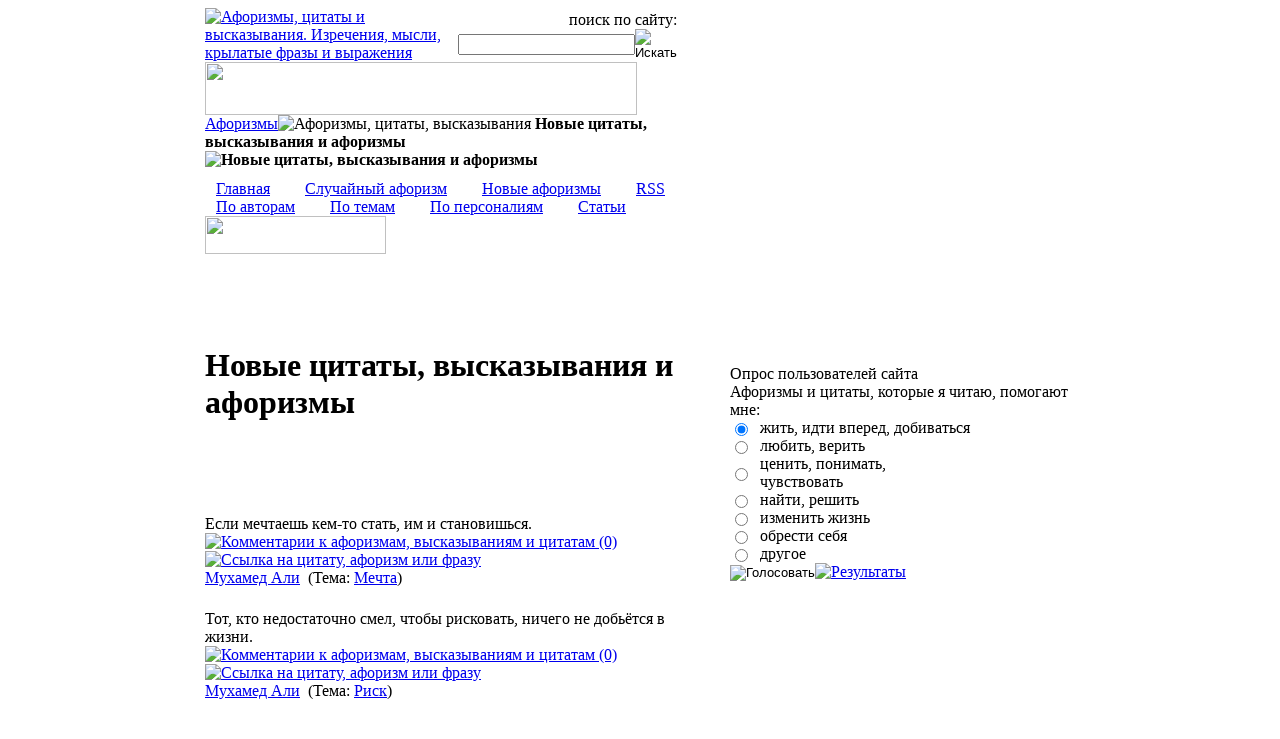

--- FILE ---
content_type: text/html; charset=windows-1251
request_url: http://www.aphorisme.ru/all-aphorisms/?q=2&p=11
body_size: 6003
content:
<!DOCTYPE HTML PUBLIC "-//W3C//DTD HTML 4.01 Transitional//EN"
"http://www.w3.org/TR/html4/loose.dtd">
<html>
<head>
<meta http-equiv="Content-Type" content="text/html; charset=windows-1251">
<title>Последние афоризмы, цитаты, высказывания и фразы известных людей, новые цитаты и новейшие крылатые выражения великих - страница 12 :: Aphorisme.ru</title>
<meta name="description" content="Новые добавленные на сайт Aphorisme.ru цитаты, афоризмы и высказывания. Новейшие последние размещенные фразы, афоризмы и цитаты - страница 12">
<meta name="keywords" content="новые цитаты новейшие афоризмы высказывания фразы последние - страница 12">
<link rel="icon" href="/favicon.ico" type="image/x-icon">
<link rel="shortcut icon" href="/favicon.ico" type="image/x-icon">
<link rel="apple-touch-icon-precomposed" sizes="144x144" href="/apple-touch-icon-144x144-precomposed.png" />
<link rel="apple-touch-icon-precomposed" sizes="114x114" href="/apple-touch-icon-114x114-precomposed.png" />
<link rel="apple-touch-icon-precomposed" sizes="72x72" href="/apple-touch-icon-72x72-precomposed.png" />
<link rel="apple-touch-icon-precomposed" href="/apple-touch-icon-57x57-precomposed.png" />
<script language="JavaScript" src="/templates/js/add2copy/jquerymain.js" type="text/javascript"></script>
<script language="JavaScript" src="/templates/js/add2copy/add2copy.js" type="text/javascript"></script>
<link rel="stylesheet" type="text/css" href="/templates/js/add2copy/add2copy.css">
<script language="JavaScript" src="/templates/js/popupdiv/popupdiv.js" type="text/javascript"></script>
<link rel="stylesheet" type="text/css" href="/templates/js/popupdiv/popupdiv.css"><link rel="stylesheet" type="text/css" href="/templates/css/css.css">
<script language="JavaScript" src="/templates/js/for_all.js" type="text/javascript"></script>
<script type="text/javascript">if(top!=self)top.location.href=self.location.href;</script>
</head>
<body>
<table width="100%" height="171px"  border="0" cellspacing="0" cellpadding="0">
  <tr>
    <td class="l_r"><img src="/templates/img/x.gif" width="1" height="1"></td>
    <td width="17px" valign="top" class="b_l"><img src="/templates/img/x.gif" width="17" height="1"></td>
    <td width="472px" valign="top" class="logo">
	
	<table width="472px" border="0" cellspacing="0" cellpadding="0">
  	  <tr>
    	<td width="240px">
    	<a href="http://www.aphorisme.ru"><img src="/templates/img/logo.gif" width="240" height="67" alt="Афоризмы, цитаты и высказывания. Изречения, мысли, крылатые фразы и выражения"></a>    	</td>
    	<td width="232px" align="right"><img src="/templates/img/x.gif" width="232px" height="1"><div class="sch_box">
	<div class="sch_ttl">поиск по сайту:</div>
	<div><form action="http://www.aphorisme.ru/search/?q=667" method="post" class="sch_form"><table width="206px" border="0" cellspacing="0" cellpadding="0">
 <tr>
  <td><input type="text" maxlength="100" size="20" name="sch" class="sch_phras" value=""></td>
  <td width="24px"><input type="image" alt="Искать" src="/templates/img/sch_btn.gif" /></td>
 </tr>
</table></form></div></td>
      </tr>
      <tr>
    	<td colspan="2" class="logo_text"><img src="/templates/img/txt_cap.gif" width="432" height="53"></td>
    	</tr>
	</table>
<div align="left"><div class="main_trak">
<a href="http://www.aphorisme.ru/">Афоризмы</a><img src="/templates/img/mt_l.gif" width="21" height="8" alt="Афоризмы, цитаты, высказывания">
<strong>Новые цитаты, высказывания и афоризмы<img src="/templates/img/mt_f.gif" width="12" height="8" alt="Новые цитаты, высказывания и афоризмы"></strong></div></div>
	</td>
	<td width="51px" valign="top" class="sun_con"><img src="/templates/img/x.gif" width="51" height="1"></td>
    <td width="347px" valign="top" class="oldman_s_top"><img src="/templates/img/x.gif" width="347" height="1"><div class="fav"><a href="javascript:void(0)" onclick="return bookmark2(this)"><img src="/templates/img/fav.gif" width="69" height="9"></a></div><div class="icons"><a href="http://www.aphorisme.ru"><img src="/templates/img/ind.gif" width="11" height="10"></a>&nbsp;&nbsp;&nbsp;&nbsp;&nbsp;<a href="http://www.aphorisme.ru/map/?q=282"><img src="/templates/img/map.gif" width="11" height="11"></a>&nbsp;&nbsp;&nbsp;&nbsp;&nbsp;<a href="mailto:info@aphorisme.ru"><img src="/templates/img/mail.gif" width="11" height="9"></a></div></td>	
    <td width="17px" valign="top" class="b_l"><img src="/templates/img/x.gif" width="17" height="1"></td>
    <td class="l_r"><img src="/templates/img/x.gif" width="1" height="1"></td>
  </tr>
</table><table width="100%" height="128px"  border="0" cellspacing="0" cellpadding="0">
  <tr>
    <td><img src="/templates/img/x.gif" width="1" height="1"></td>
    <td width="17px" valign="top" class="b_c"><img src="/templates/img/x.gif" width="17" height="1"></td>
    <td width="523px" valign="top"><img src="/templates/img/x.gif" width="523px" height="1"><div class="menu_index"><a href="http://www.aphorisme.ru/"><img src="/templates/img/p_m.gif" width="11" height="6">Главная</a>&nbsp;&nbsp;&nbsp;&nbsp;&nbsp;
<a href="http://www.aphorisme.ru/random/?q=2329"><img src="/templates/img/p_m.gif" width="11" height="6">Случайный афоризм</a>&nbsp;&nbsp;&nbsp;&nbsp;&nbsp;
<a href="http://www.aphorisme.ru/all-aphorisms/?q=2"><img src="/templates/img/p_m.gif" width="11" height="6">Новые афоризмы</a>&nbsp;&nbsp;&nbsp;&nbsp;&nbsp;
<a href="http://www.aphorisme.ru/rss-all/?q=752"><img src="/templates/img/p_m.gif" width="11" height="6">RSS</a>
<br>
<a href="http://www.aphorisme.ru/author-letter/?q=458&let=C0"><img src="/templates/img/p_m.gif" width="11" height="6">По авторам</a>&nbsp;&nbsp;&nbsp;&nbsp;&nbsp;
<a href="http://www.aphorisme.ru/themes-letter/?q=309&let=C0"><img src="/templates/img/p_m.gif" width="11" height="6">По темам</a>&nbsp;&nbsp;&nbsp;&nbsp;&nbsp;
<a href="http://www.aphorisme.ru/personalii/?q=3774"><img src="/templates/img/p_m.gif" width="11" height="6">По персоналиям</a>&nbsp;&nbsp;&nbsp;&nbsp;&nbsp;
<a href="http://www.aphorisme.ru/articles/?q=2184"><img src="/templates/img/p_m.gif" width="11" height="6">Статьи</a></div>
<div class="f1"><img src="/templates/img/btm_menu.gif" width="181" height="38"></div>
	</td>
    <td width="347px" valign="top" class="oldman_s_bot"><img src="/templates/img/x.gif" width="347" height="1"></td>	
    <td width="17px" valign="top" class="b_c"><img src="/templates/img/x.gif" width="17" height="1"></td>
    <td><img src="/templates/img/x.gif" width="1" height="1"></td>
  </tr>
</table>

<table width="100%"  border="0" cellspacing="0" cellpadding="0">
  <tr>
    <td><img src="/templates/img/x.gif" width="1" height="1"></td>
    <td width="17px" valign="top" class="b_c"><img src="/templates/img/x.gif" width="17" height="1"></td>
    <td width="870px" valign="top">

<img src="/templates/img/x.gif" width="870px" height="1"><table width="100%" border="0" cellspacing="0" cellpadding="0" class="cont_t_s">
  <tr>
    <td valign="top" class="cont_s"><br>
	<h1>Новые цитаты, высказывания и афоризмы</h1>
<br><br>
<div id="content">
<div id="yandex_rtb_R-A-134302-3" style="margin: 0 -80px 0 0; padding: 0 0 0 0;"></div>
<script type="text/javascript">
    (function(w, d, n, s, t) {
        w[n] = w[n] || [];
        w[n].push(function() {
            Ya.Context.AdvManager.render({
                blockId: "R-A-134302-3",
                renderTo: "yandex_rtb_R-A-134302-3",
                async: true
            });
        });
        t = d.getElementsByTagName("script")[0];
        s = d.createElement("script");
        s.type = "text/javascript";
        s.src = "//an.yandex.ru/system/context.js";
        s.async = true;
        t.parentNode.insertBefore(s, t);
    })(this, this.document, "yandexContextAsyncCallbacks");
</script><br><br>
<div class="all_aph">Если мечтаешь кем-то стать, им и становишься.</div><div class="comment">
<a href="http://www.aphorisme.ru/comments/64109/?q=967&a=64109" title="комментировать"><img src="/templates/img/comment.png" alt="Комментарии к афоризмам, высказываниям и цитатам" width="16" height="16"> (0)</a><img src="/templates/img/lineicon.gif" alt="" width="18" height="16"><a href="javascript:void(0)" onclick="return show(event, 'note1')" title="Получить ссылку на афоризм, цитату или высказывание"><img src="/templates/img/link_aph.png" alt="Ссылка на цитату, афоризм или фразу" width="16" height="16"></a>	</div><div id="note1" style="display: none"><b>Ссылки на афоризм:</b>

	<div class="ss_artcl">
	 <div class="ss_artcl_tit">Прямая ссылка на афоризм</div>
	 <input class="ss_artcl_s" type="text" onclick="this.select()" readonly value="http://www.aphorisme.ru/comments/64109/?q=967&a=64109" />
	 <div class="ss_artcl_tit">HTML код ссылки на афоризм</div>
	 <input class="ss_artcl_s" type="text" onclick="this.select()" readonly value="&lt;a href=&quot;http://www.aphorisme.ru/comments/64109/?q=967&a=64109&quot;&gt;Если мечтаешь кем-то стать, им и становишься.&lt;/a&gt;" />
	 <div class="ss_artcl_tit">BB код ссылки на афоризм</div>
	 <input class="ss_artcl_s" type="text" onclick="this.select()" readonly value="[a]http://www.aphorisme.ru/comments/64109/?q=967&a=64109[/a]" />
	</div>

</div><div class="all_author"><a href="http://www.aphorisme.ru/by-authors/muhamed/?q=1848">Мухамед Али</a> &nbsp;(Тема: <a href="http://www.aphorisme.ru/by-themes/mechta/?q=628">Мечта</a>)</div><div align="right" style="padding-top: 10px;" id="opticslow" class="yashare-auto-init" data-yashareTitle="Если мечтаешь кем-то стать, им и становишься." data-yashareLink="http://www.aphorisme.ru/comments/64109/?q=967&a=64109" data-yashareL10n="ru" data-yashareType="link" data-yashareQuickServices="odnoklassniki,vkontakte,moimir,facebook,twitter,yaru,moikrug,lj,gplus" ></div><div class="f2"><img src="/templates/img/and.gif" width="58" height="13"></div>
		<div class="all_aph">Тот, кто недостаточно смел, чтобы рисковать, ничего не добьётся в жизни.</div><div class="comment">
<a href="http://www.aphorisme.ru/comments/64108/?q=967&a=64108" title="комментировать"><img src="/templates/img/comment.png" alt="Комментарии к афоризмам, высказываниям и цитатам" width="16" height="16"> (0)</a><img src="/templates/img/lineicon.gif" alt="" width="18" height="16"><a href="javascript:void(0)" onclick="return show(event, 'note2')" title="Получить ссылку на афоризм, цитату или высказывание"><img src="/templates/img/link_aph.png" alt="Ссылка на цитату, афоризм или фразу" width="16" height="16"></a>	</div><div id="note2" style="display: none"><b>Ссылки на афоризм:</b>

	<div class="ss_artcl">
	 <div class="ss_artcl_tit">Прямая ссылка на афоризм</div>
	 <input class="ss_artcl_s" type="text" onclick="this.select()" readonly value="http://www.aphorisme.ru/comments/64108/?q=967&a=64108" />
	 <div class="ss_artcl_tit">HTML код ссылки на афоризм</div>
	 <input class="ss_artcl_s" type="text" onclick="this.select()" readonly value="&lt;a href=&quot;http://www.aphorisme.ru/comments/64108/?q=967&a=64108&quot;&gt;Тот, кто недостаточно смел, чтобы рисковать, ничего не добьётся в жизни.&lt;/a&gt;" />
	 <div class="ss_artcl_tit">BB код ссылки на афоризм</div>
	 <input class="ss_artcl_s" type="text" onclick="this.select()" readonly value="[a]http://www.aphorisme.ru/comments/64108/?q=967&a=64108[/a]" />
	</div>

</div><div class="all_author"><a href="http://www.aphorisme.ru/by-authors/muhamed/?q=1848">Мухамед Али</a> &nbsp;(Тема: <a href="http://www.aphorisme.ru/by-themes/risk/?q=646">Риск</a>)</div><div align="right" style="padding-top: 10px;" id="opticslow" class="yashare-auto-init" data-yashareTitle="Тот, кто недостаточно смел, чтобы рисковать, ничего не добьётся в жизни." data-yashareLink="http://www.aphorisme.ru/comments/64108/?q=967&a=64108" data-yashareL10n="ru" data-yashareType="link" data-yashareQuickServices="odnoklassniki,vkontakte,moimir,facebook,twitter,yaru,moikrug,lj,gplus" ></div><div class="f2"><img src="/templates/img/and.gif" width="58" height="13"></div>
		<div class="all_aph">Невозможно — это всего лишь громкое слово, за которым прячутся маленькие люди. Им проще жить в привычном мире, чем найти в себе силы что-то изменить. Невозможное — это не факт. Это только мнение. Невозможное — это не приговор. Это вызов. Невозможное — это шанс проявить себя. Невозможное — это не навсегда. Невозможное возможно.</div><div class="comment">
<a href="http://www.aphorisme.ru/comments/64107/?q=967&a=64107" title="комментировать"><img src="/templates/img/comment.png" alt="Комментарии к афоризмам, высказываниям и цитатам" width="16" height="16"> (0)</a><img src="/templates/img/lineicon.gif" alt="" width="18" height="16"><a href="javascript:void(0)" onclick="return show(event, 'note3')" title="Получить ссылку на афоризм, цитату или высказывание"><img src="/templates/img/link_aph.png" alt="Ссылка на цитату, афоризм или фразу" width="16" height="16"></a>	</div><div id="note3" style="display: none"><b>Ссылки на афоризм:</b>

	<div class="ss_artcl">
	 <div class="ss_artcl_tit">Прямая ссылка на афоризм</div>
	 <input class="ss_artcl_s" type="text" onclick="this.select()" readonly value="http://www.aphorisme.ru/comments/64107/?q=967&a=64107" />
	 <div class="ss_artcl_tit">HTML код ссылки на афоризм</div>
	 <input class="ss_artcl_s" type="text" onclick="this.select()" readonly value="&lt;a href=&quot;http://www.aphorisme.ru/comments/64107/?q=967&a=64107&quot;&gt;Невозможно — это всего лишь громкое слово, за которым прячутся маленькие люди. Им проще жить в привычном мире, чем найти в себе силы что-то изменить. Невозможное — это не факт. Это только мнение. Невозможное — это не приговор. Это вызов. Невозможное — это шанс проявить себя. Невозможное — это не навсегда. Невозможное возможно.&lt;/a&gt;" />
	 <div class="ss_artcl_tit">BB код ссылки на афоризм</div>
	 <input class="ss_artcl_s" type="text" onclick="this.select()" readonly value="[a]http://www.aphorisme.ru/comments/64107/?q=967&a=64107[/a]" />
	</div>

</div><div class="all_author"><a href="http://www.aphorisme.ru/by-authors/muhamed/?q=1848">Мухамед Али</a> &nbsp;</div><div align="right" style="padding-top: 10px;" id="opticslow" class="yashare-auto-init" data-yashareTitle="Невозможно — это всего лишь громкое слово, за которым прячутся маленькие люди. Им проще жить в привычном мире, чем найти в себе силы что-то изменить. Невозможное — это не факт. Это только мнение. Невозможное — это не приговор. Это вызов. Невозможное — это шанс проявить себя. Невозможное — это не навсегда. Невозможное возможно." data-yashareLink="http://www.aphorisme.ru/comments/64107/?q=967&a=64107" data-yashareL10n="ru" data-yashareType="link" data-yashareQuickServices="odnoklassniki,vkontakte,moimir,facebook,twitter,yaru,moikrug,lj,gplus" ></div><div class="f2"><img src="/templates/img/and.gif" width="58" height="13"></div>
		<div class="all_aph">Чемпионами становятся не в тренажерных залах. Чемпиона рождает то, что у человека внутри — желания, мечты, цели.</div><div class="comment">
<a href="http://www.aphorisme.ru/comments/64106/?q=967&a=64106" title="комментировать"><img src="/templates/img/comment.png" alt="Комментарии к афоризмам, высказываниям и цитатам" width="16" height="16"> (0)</a><img src="/templates/img/lineicon.gif" alt="" width="18" height="16"><a href="javascript:void(0)" onclick="return show(event, 'note4')" title="Получить ссылку на афоризм, цитату или высказывание"><img src="/templates/img/link_aph.png" alt="Ссылка на цитату, афоризм или фразу" width="16" height="16"></a>	</div><div id="note4" style="display: none"><b>Ссылки на афоризм:</b>

	<div class="ss_artcl">
	 <div class="ss_artcl_tit">Прямая ссылка на афоризм</div>
	 <input class="ss_artcl_s" type="text" onclick="this.select()" readonly value="http://www.aphorisme.ru/comments/64106/?q=967&a=64106" />
	 <div class="ss_artcl_tit">HTML код ссылки на афоризм</div>
	 <input class="ss_artcl_s" type="text" onclick="this.select()" readonly value="&lt;a href=&quot;http://www.aphorisme.ru/comments/64106/?q=967&a=64106&quot;&gt;Чемпионами становятся не в тренажерных залах. Чемпиона рождает то, что у человека внутри — желания, мечты, цели.&lt;/a&gt;" />
	 <div class="ss_artcl_tit">BB код ссылки на афоризм</div>
	 <input class="ss_artcl_s" type="text" onclick="this.select()" readonly value="[a]http://www.aphorisme.ru/comments/64106/?q=967&a=64106[/a]" />
	</div>

</div><div class="all_author"><a href="http://www.aphorisme.ru/by-authors/muhamed/?q=1848">Мухамед Али</a> &nbsp;(Тема: <a href="http://www.aphorisme.ru/by-themes/tsel/?q=69">Цель</a>)</div><div align="right" style="padding-top: 10px;" id="opticslow" class="yashare-auto-init" data-yashareTitle="Чемпионами становятся не в тренажерных залах. Чемпиона рождает то, что у человека внутри — желания, мечты, цели." data-yashareLink="http://www.aphorisme.ru/comments/64106/?q=967&a=64106" data-yashareL10n="ru" data-yashareType="link" data-yashareQuickServices="odnoklassniki,vkontakte,moimir,facebook,twitter,yaru,moikrug,lj,gplus" ></div><div class="f2"><img src="/templates/img/and.gif" width="58" height="13"></div>
		<div class="all_aph">Каждый человек приходит в этот мир с определённой целью, вы здесь значительны. За вами стоит цель.</div><div class="comment">
<a href="http://www.aphorisme.ru/comments/64105/?q=967&a=64105" title="комментировать"><img src="/templates/img/comment.png" alt="Комментарии к афоризмам, высказываниям и цитатам" width="16" height="16"> (0)</a><img src="/templates/img/lineicon.gif" alt="" width="18" height="16"><a href="javascript:void(0)" onclick="return show(event, 'note5')" title="Получить ссылку на афоризм, цитату или высказывание"><img src="/templates/img/link_aph.png" alt="Ссылка на цитату, афоризм или фразу" width="16" height="16"></a>	</div><div id="note5" style="display: none"><b>Ссылки на афоризм:</b>

	<div class="ss_artcl">
	 <div class="ss_artcl_tit">Прямая ссылка на афоризм</div>
	 <input class="ss_artcl_s" type="text" onclick="this.select()" readonly value="http://www.aphorisme.ru/comments/64105/?q=967&a=64105" />
	 <div class="ss_artcl_tit">HTML код ссылки на афоризм</div>
	 <input class="ss_artcl_s" type="text" onclick="this.select()" readonly value="&lt;a href=&quot;http://www.aphorisme.ru/comments/64105/?q=967&a=64105&quot;&gt;Каждый человек приходит в этот мир с определённой целью, вы здесь значительны. За вами стоит цель.&lt;/a&gt;" />
	 <div class="ss_artcl_tit">BB код ссылки на афоризм</div>
	 <input class="ss_artcl_s" type="text" onclick="this.select()" readonly value="[a]http://www.aphorisme.ru/comments/64105/?q=967&a=64105[/a]" />
	</div>

</div><div class="all_author"><a href="http://www.aphorisme.ru/by-authors/radzhnish/?q=3992">Ошо Раджниш Чандра Мохан</a> &nbsp;(Тема: <a href="http://www.aphorisme.ru/by-themes/tsel/?q=69">Цель</a>)</div><div align="right" style="padding-top: 10px;" id="opticslow" class="yashare-auto-init" data-yashareTitle="Каждый человек приходит в этот мир с определённой целью, вы здесь значительны. За вами стоит цель." data-yashareLink="http://www.aphorisme.ru/comments/64105/?q=967&a=64105" data-yashareL10n="ru" data-yashareType="link" data-yashareQuickServices="odnoklassniki,vkontakte,moimir,facebook,twitter,yaru,moikrug,lj,gplus" ></div><div class="f2"><img src="/templates/img/and.gif" width="58" height="13"></div>
		<div class="all_aph">Вы найдёте смысл в жизни, только если создадите его. Это поэзия, которую нужно сочинять. Это песня, которую нужно петь. Это танец, который нужно танцевать.</div><div class="comment">
<a href="http://www.aphorisme.ru/comments/64104/?q=967&a=64104" title="комментировать"><img src="/templates/img/comment.png" alt="Комментарии к афоризмам, высказываниям и цитатам" width="16" height="16"> (0)</a><img src="/templates/img/lineicon.gif" alt="" width="18" height="16"><a href="javascript:void(0)" onclick="return show(event, 'note6')" title="Получить ссылку на афоризм, цитату или высказывание"><img src="/templates/img/link_aph.png" alt="Ссылка на цитату, афоризм или фразу" width="16" height="16"></a>	</div><div id="note6" style="display: none"><b>Ссылки на афоризм:</b>

	<div class="ss_artcl">
	 <div class="ss_artcl_tit">Прямая ссылка на афоризм</div>
	 <input class="ss_artcl_s" type="text" onclick="this.select()" readonly value="http://www.aphorisme.ru/comments/64104/?q=967&a=64104" />
	 <div class="ss_artcl_tit">HTML код ссылки на афоризм</div>
	 <input class="ss_artcl_s" type="text" onclick="this.select()" readonly value="&lt;a href=&quot;http://www.aphorisme.ru/comments/64104/?q=967&a=64104&quot;&gt;Вы найдёте смысл в жизни, только если создадите его. Это поэзия, которую нужно сочинять. Это песня, которую нужно петь. Это танец, который нужно танцевать.&lt;/a&gt;" />
	 <div class="ss_artcl_tit">BB код ссылки на афоризм</div>
	 <input class="ss_artcl_s" type="text" onclick="this.select()" readonly value="[a]http://www.aphorisme.ru/comments/64104/?q=967&a=64104[/a]" />
	</div>

</div><div class="all_author"><a href="http://www.aphorisme.ru/by-authors/radzhnish/?q=3992">Ошо Раджниш Чандра Мохан</a> &nbsp;(Тема: <a href="http://www.aphorisme.ru/by-themes/zhizn/?q=19">Жизнь</a>)</div><div align="right" style="padding-top: 10px;" id="opticslow" class="yashare-auto-init" data-yashareTitle="Вы найдёте смысл в жизни, только если создадите его. Это поэзия, которую нужно сочинять. Это песня, которую нужно петь. Это танец, который нужно танцевать." data-yashareLink="http://www.aphorisme.ru/comments/64104/?q=967&a=64104" data-yashareL10n="ru" data-yashareType="link" data-yashareQuickServices="odnoklassniki,vkontakte,moimir,facebook,twitter,yaru,moikrug,lj,gplus" ></div><div class="f2"><img src="/templates/img/and.gif" width="58" height="13"></div>
		<div class="all_aph">Жизнь начинается там, где заканчивается страх.</div><div class="comment">
<a href="http://www.aphorisme.ru/comments/64103/?q=967&a=64103" title="комментировать"><img src="/templates/img/comment.png" alt="Комментарии к афоризмам, высказываниям и цитатам" width="16" height="16"> (0)</a><img src="/templates/img/lineicon.gif" alt="" width="18" height="16"><a href="javascript:void(0)" onclick="return show(event, 'note7')" title="Получить ссылку на афоризм, цитату или высказывание"><img src="/templates/img/link_aph.png" alt="Ссылка на цитату, афоризм или фразу" width="16" height="16"></a>	</div><div id="note7" style="display: none"><b>Ссылки на афоризм:</b>

	<div class="ss_artcl">
	 <div class="ss_artcl_tit">Прямая ссылка на афоризм</div>
	 <input class="ss_artcl_s" type="text" onclick="this.select()" readonly value="http://www.aphorisme.ru/comments/64103/?q=967&a=64103" />
	 <div class="ss_artcl_tit">HTML код ссылки на афоризм</div>
	 <input class="ss_artcl_s" type="text" onclick="this.select()" readonly value="&lt;a href=&quot;http://www.aphorisme.ru/comments/64103/?q=967&a=64103&quot;&gt;Жизнь начинается там, где заканчивается страх.&lt;/a&gt;" />
	 <div class="ss_artcl_tit">BB код ссылки на афоризм</div>
	 <input class="ss_artcl_s" type="text" onclick="this.select()" readonly value="[a]http://www.aphorisme.ru/comments/64103/?q=967&a=64103[/a]" />
	</div>

</div><div class="all_author"><a href="http://www.aphorisme.ru/by-authors/radzhnish/?q=3992">Ошо Раджниш Чандра Мохан</a> &nbsp;(Тема: <a href="http://www.aphorisme.ru/by-themes/zhizn/?q=19">Жизнь</a>)</div><div align="right" style="padding-top: 10px;" id="opticslow" class="yashare-auto-init" data-yashareTitle="Жизнь начинается там, где заканчивается страх." data-yashareLink="http://www.aphorisme.ru/comments/64103/?q=967&a=64103" data-yashareL10n="ru" data-yashareType="link" data-yashareQuickServices="odnoklassniki,vkontakte,moimir,facebook,twitter,yaru,moikrug,lj,gplus" ></div><div class="f2"><img src="/templates/img/and.gif" width="58" height="13"></div>
		<div class="all_aph">Делайте только то, что приближает вас к мечте.</div><div class="comment">
<a href="http://www.aphorisme.ru/comments/64102/?q=967&a=64102" title="комментировать"><img src="/templates/img/comment.png" alt="Комментарии к афоризмам, высказываниям и цитатам" width="16" height="16"> (0)</a><img src="/templates/img/lineicon.gif" alt="" width="18" height="16"><a href="javascript:void(0)" onclick="return show(event, 'note8')" title="Получить ссылку на афоризм, цитату или высказывание"><img src="/templates/img/link_aph.png" alt="Ссылка на цитату, афоризм или фразу" width="16" height="16"></a>	</div><div id="note8" style="display: none"><b>Ссылки на афоризм:</b>

	<div class="ss_artcl">
	 <div class="ss_artcl_tit">Прямая ссылка на афоризм</div>
	 <input class="ss_artcl_s" type="text" onclick="this.select()" readonly value="http://www.aphorisme.ru/comments/64102/?q=967&a=64102" />
	 <div class="ss_artcl_tit">HTML код ссылки на афоризм</div>
	 <input class="ss_artcl_s" type="text" onclick="this.select()" readonly value="&lt;a href=&quot;http://www.aphorisme.ru/comments/64102/?q=967&a=64102&quot;&gt;Делайте только то, что приближает вас к мечте.&lt;/a&gt;" />
	 <div class="ss_artcl_tit">BB код ссылки на афоризм</div>
	 <input class="ss_artcl_s" type="text" onclick="this.select()" readonly value="[a]http://www.aphorisme.ru/comments/64102/?q=967&a=64102[/a]" />
	</div>

</div><div class="all_author"><a href="http://www.aphorisme.ru/by-authors/radzhnish/?q=3992">Ошо Раджниш Чандра Мохан</a> &nbsp;</div><div align="right" style="padding-top: 10px;" id="opticslow" class="yashare-auto-init" data-yashareTitle="Делайте только то, что приближает вас к мечте." data-yashareLink="http://www.aphorisme.ru/comments/64102/?q=967&a=64102" data-yashareL10n="ru" data-yashareType="link" data-yashareQuickServices="odnoklassniki,vkontakte,moimir,facebook,twitter,yaru,moikrug,lj,gplus" ></div><div class="f2"><img src="/templates/img/and.gif" width="58" height="13"></div>
		<div class="all_aph">Мечты станут реальностью, когда мысли превращаются в действия.</div><div class="comment">
<a href="http://www.aphorisme.ru/comments/64090/?q=967&a=64090" title="комментировать"><img src="/templates/img/comment.png" alt="Комментарии к афоризмам, высказываниям и цитатам" width="16" height="16"> (0)</a><img src="/templates/img/lineicon.gif" alt="" width="18" height="16"><a href="javascript:void(0)" onclick="return show(event, 'note9')" title="Получить ссылку на афоризм, цитату или высказывание"><img src="/templates/img/link_aph.png" alt="Ссылка на цитату, афоризм или фразу" width="16" height="16"></a>	</div><div id="note9" style="display: none"><b>Ссылки на афоризм:</b>

	<div class="ss_artcl">
	 <div class="ss_artcl_tit">Прямая ссылка на афоризм</div>
	 <input class="ss_artcl_s" type="text" onclick="this.select()" readonly value="http://www.aphorisme.ru/comments/64090/?q=967&a=64090" />
	 <div class="ss_artcl_tit">HTML код ссылки на афоризм</div>
	 <input class="ss_artcl_s" type="text" onclick="this.select()" readonly value="&lt;a href=&quot;http://www.aphorisme.ru/comments/64090/?q=967&a=64090&quot;&gt;Мечты станут реальностью, когда мысли превращаются в действия.&lt;/a&gt;" />
	 <div class="ss_artcl_tit">BB код ссылки на афоризм</div>
	 <input class="ss_artcl_s" type="text" onclick="this.select()" readonly value="[a]http://www.aphorisme.ru/comments/64090/?q=967&a=64090[/a]" />
	</div>

</div><div class="all_author"><a href="http://www.aphorisme.ru/by-authors/fray/?q=15961">Фрай Макс</a> &nbsp;</div><div align="right" style="padding-top: 10px;" id="opticslow" class="yashare-auto-init" data-yashareTitle="Мечты станут реальностью, когда мысли превращаются в действия." data-yashareLink="http://www.aphorisme.ru/comments/64090/?q=967&a=64090" data-yashareL10n="ru" data-yashareType="link" data-yashareQuickServices="odnoklassniki,vkontakte,moimir,facebook,twitter,yaru,moikrug,lj,gplus" ></div><div class="f2"><img src="/templates/img/and.gif" width="58" height="13"></div>
		<div class="all_aph">Когда знаешь, о чем поговорить с человеком, это – признак взаимной симпатии. Когда вам есть, о чем вместе помолчать, это – начало настоящей дружбы.</div><div class="comment">
<a href="http://www.aphorisme.ru/comments/64091/?q=967&a=64091" title="комментировать"><img src="/templates/img/comment.png" alt="Комментарии к афоризмам, высказываниям и цитатам" width="16" height="16"> (0)</a><img src="/templates/img/lineicon.gif" alt="" width="18" height="16"><a href="javascript:void(0)" onclick="return show(event, 'note10')" title="Получить ссылку на афоризм, цитату или высказывание"><img src="/templates/img/link_aph.png" alt="Ссылка на цитату, афоризм или фразу" width="16" height="16"></a>	</div><div id="note10" style="display: none"><b>Ссылки на афоризм:</b>

	<div class="ss_artcl">
	 <div class="ss_artcl_tit">Прямая ссылка на афоризм</div>
	 <input class="ss_artcl_s" type="text" onclick="this.select()" readonly value="http://www.aphorisme.ru/comments/64091/?q=967&a=64091" />
	 <div class="ss_artcl_tit">HTML код ссылки на афоризм</div>
	 <input class="ss_artcl_s" type="text" onclick="this.select()" readonly value="&lt;a href=&quot;http://www.aphorisme.ru/comments/64091/?q=967&a=64091&quot;&gt;Когда знаешь, о чем поговорить с человеком, это – признак взаимной симпатии. Когда вам есть, о чем вместе помолчать, это – начало настоящей дружбы.&lt;/a&gt;" />
	 <div class="ss_artcl_tit">BB код ссылки на афоризм</div>
	 <input class="ss_artcl_s" type="text" onclick="this.select()" readonly value="[a]http://www.aphorisme.ru/comments/64091/?q=967&a=64091[/a]" />
	</div>

</div><div class="all_author"><a href="http://www.aphorisme.ru/by-authors/fray/?q=15961">Фрай Макс</a> &nbsp;</div><div align="right" style="padding-top: 10px;" id="opticslow" class="yashare-auto-init" data-yashareTitle="Когда знаешь, о чем поговорить с человеком, это – признак взаимной симпатии. Когда вам есть, о чем вместе помолчать, это – начало настоящей дружбы." data-yashareLink="http://www.aphorisme.ru/comments/64091/?q=967&a=64091" data-yashareL10n="ru" data-yashareType="link" data-yashareQuickServices="odnoklassniki,vkontakte,moimir,facebook,twitter,yaru,moikrug,lj,gplus" ></div><br><br>


<br><br><div class="pages"> <span>Страницы:</span>&nbsp; <a title="В начало" href="http://www.aphorisme.ru/all-aphorisms/?q=2">...</a> &nbsp; <a href="http://www.aphorisme.ru/all-aphorisms/?q=2&p=3">04</a> &nbsp; <a href="http://www.aphorisme.ru/all-aphorisms/?q=2&p=4">05</a> &nbsp; <a href="http://www.aphorisme.ru/all-aphorisms/?q=2&p=5">06</a> &nbsp; <a href="http://www.aphorisme.ru/all-aphorisms/?q=2&p=6">07</a> &nbsp; <a href="http://www.aphorisme.ru/all-aphorisms/?q=2&p=7">08</a> &nbsp; <a href="http://www.aphorisme.ru/all-aphorisms/?q=2&p=8">09</a> &nbsp; <a href="http://www.aphorisme.ru/all-aphorisms/?q=2&p=9">10</a> &nbsp; <a href="http://www.aphorisme.ru/all-aphorisms/?q=2&p=10">11</a> &nbsp; [12] &nbsp; <a href="http://www.aphorisme.ru/all-aphorisms/?q=2&p=12">13</a> &nbsp; <a href="http://www.aphorisme.ru/all-aphorisms/?q=2&p=13">14</a> &nbsp; <a href="http://www.aphorisme.ru/all-aphorisms/?q=2&p=14">15</a> &nbsp; <a href="http://www.aphorisme.ru/all-aphorisms/?q=2&p=15">16</a> &nbsp; <a href="http://www.aphorisme.ru/all-aphorisms/?q=2&p=16">17</a> &nbsp; <a title="В конец" href="http://www.aphorisme.ru/all-aphorisms/?q=2&p=99">...</a> &nbsp; </div>


<br><br><div style="margin: 0 0 0 -4px;" class="yashare-auto-init" data-yashareL10n="ru" data-yashareQuickServices="twitter,odnoklassniki,vkontakte,facebook,moimir,gplus" data-yashareTheme="counter"></div><br><br><div id="yandex_rtb_R-A-134302-4" style="margin: 0 -80px 0 0; padding: 0 0 0 0;"></div>
<script type="text/javascript">
    (function(w, d, n, s, t) {
        w[n] = w[n] || [];
        w[n].push(function() {
            Ya.Context.AdvManager.render({
                blockId: "R-A-134302-4",
                renderTo: "yandex_rtb_R-A-134302-4",
                async: true
            });
        });
        t = d.getElementsByTagName("script")[0];
        s = d.createElement("script");
        s.type = "text/javascript";
        s.src = "//an.yandex.ru/system/context.js";
        s.async = true;
        t.parentNode.insertBefore(s, t);
    })(this, this.document, "yandexContextAsyncCallbacks");
</script><br><div align="center"><img src="/templates/img/p.gif" alt="Цитаты, изречения, афорзимы, высказывания автора: Новые цитаты, высказывания и афоризмы" width="179" height="9"></div>
<div class="bottom_m_menu">
<br>
<div align="center"><img src="/templates/img/btm_menu2.gif" width="181" height="38"></div>
<br>
<a href="http://www.aphorisme.ru/">Главная</a> &nbsp;&nbsp;&nbsp;|&nbsp;&nbsp;&nbsp; <a href="http://www.aphorisme.ru/all-aphorisms/?q=2">Новые афоризмы</a> &nbsp;&nbsp;&nbsp;|&nbsp;&nbsp;&nbsp; <a href="http://www.aphorisme.ru/random/?q=2329">Случайный афоризм</a> &nbsp;&nbsp;&nbsp;&nbsp;|&nbsp;&nbsp;&nbsp;&nbsp; <a href="http://www.aphorisme.ru/author-letter/?q=458&let=C0">По авторам</a>
<br>
<a href="http://www.aphorisme.ru/themes-letter/?q=309&let=C0">По темам</a> &nbsp;&nbsp;&nbsp;|&nbsp;&nbsp;&nbsp; <a href="http://www.aphorisme.ru/personalii/?q=3774">По персоналиям</a> &nbsp;&nbsp;&nbsp;|&nbsp;&nbsp;&nbsp; <a href="http://www.aphorisme.ru/articles/?q=2184">Статьи про афоризмы</a> &nbsp;&nbsp;&nbsp;&nbsp;|&nbsp;&nbsp;&nbsp;&nbsp; <a href="http://www.aphorisme.ru/rss-all/?q=752">RSS</a>
</div></div>
	</td>
	<td width="14px" class="bg_rek"></td>
    <td width="370px" valign="top"><img src="/templates/img/x.gif" width="370" height="1">
<div style="margin-left: 25px">

<div style="margin: 25px 0 22px 50px; width: 240px;"><img src="/templates/img/p.gif" width="179px" height="9px"></div>
<div class="opros"><img src="/templates/img/x.gif" alt="" height="1" width="1"></div>
<div class="sub_tit">Опрос пользователей сайта</div>
<div class="opros_txt">
<form action="/opros/?q=2365" method="POST">
<div class="opros_z">Афоризмы и цитаты, которые я читаю, помогают мне:</div>
<table width="240" border="0" cellspacing="0" cellpadding="0">
  <tr>
    <td width="30" class="opros_ans"><input type="radio" name="answer" value="1" checked></td>
    <td width="210" class="opros_ans">жить, идти вперед, добиваться</td>
  </tr>
  <tr>
    <td class="opros_ans"><input type="radio" name="answer" value="2"></td>
    <td class="opros_ans">любить, верить</td>
  </tr>
  <tr>
    <td class="opros_ans"><input type="radio" name="answer" value="3"></td>
    <td class="opros_ans">ценить, понимать, чувствовать</td>
  </tr>
  <tr>
    <td class="opros_ans"><input type="radio" name="answer" value="4"></td>
    <td class="opros_ans">найти, решить</td>
  </tr>
  <tr>
    <td class="opros_ans"><input type="radio" name="answer" value="5"></td>
    <td class="opros_ans">изменить жизнь</td>
  </tr>
  <tr>
    <td class="opros_ans"><input type="radio" name="answer" value="6"></td>
    <td class="opros_ans">обрести себя</td>
  </tr>
  <tr>
    <td class="opros_ans"><input type="radio" name="answer" value="7"></td>
    <td class="opros_ans">другое</td>
  </tr>
</table>
<div class="opros_but"><input type="image" alt="Голосовать" src="/templates/img/golos.png"><img src="/templates/img/x.gif" alt="" height="1" width="15"><a href="/opros/rezultat/?q=2366"><img src="/templates/img/rezul.png" alt="Результаты" height="18" width="96"></a></div>
</form>
</div><div style="margin: 22px 0 28px 50px; width: 240px;"><img src="/templates/img/p.gif" width="179px" height="9px"></div>
</div>
    </td>
  </tr>
</table>

	</td>
    <td width="17px" valign="top" class="b_c"><img src="/templates/img/x.gif" width="17" height="1"></td>
    <td><img src="/templates/img/x.gif" width="1" height="1"></td>
  </tr>
</table>
<table width="100%" height="98px" border="0" cellspacing="0" cellpadding="0">
  <tr>
    <td class="l_d"> </td>
    <td width="17px" valign="top" class="b_l"><img src="/templates/img/x.gif" width="17" height="1"></td>
    <td width="362px" valign="top" class="btm_fon">
	<div class="copy">2007 - 2025 ©  Aphorisme.ru - <a href="http://www.aphorisme.ru/">журнал афоризмов, цитат и биографий известных и популярных людей, их высказываний и изречений.</a>
	<div style="margin: 12px 0 28px 0;">Администрация сайта не несет ответственности за достоверность указанной информации в рекламных материалах и объявлениях на сайте.</div>
	</div>
<!--begin of Rambler's Top100 code -->
<img src="http://counter.rambler.ru/top100.cnt?1140975" alt="" width=1 height=1 border=0>
<!--end of Top100 code-->
    </td>
    <td width="508px" valign="top" class="ban_count">
<div class="menu_btm_copy"><a href="http://www.aphorisme.ru/" title="Сайт афоризмов">Главная</a> &nbsp;&nbsp; | &nbsp;&nbsp; <a href="http://www.aphorisme.ru/contacts/?q=753" title="Обратная связь">Обратная связь</a> &nbsp;&nbsp; | &nbsp;&nbsp; <a href="http://www.aphorisme.ru/contacts/?q=753" title="Контакты">Контакты</a> &nbsp;&nbsp; | &nbsp;&nbsp; <a href="http://www.aphorisme.ru/reklama/?q=750" title="Реклама на сайте афоризмов и цитат">Реклама на сайте</a> &nbsp;&nbsp; | &nbsp;&nbsp; <a href="http://www.aphorisme.ru/rss-all/?q=752" title="rss ленты">RSS ленты</a></div>
	<table width="474px" border="0" cellspacing="0" cellpadding="0">
	  <tr>
	    <td width="8px"><img src="/templates/img/count_l.gif" width="8" height="72"></td>
	    <td align="right" style="padding-right: 9px"><!--LiveInternet counter--><script type="text/javascript"><!--
document.write("<img src='http://counter.yadro.ru/hit?t18.11;r"+
escape(document.referrer)+((typeof(screen)=="undefined")?"":
";s"+screen.width+"*"+screen.height+"*"+(screen.colorDepth?
screen.colorDepth:screen.pixelDepth))+";u"+escape(document.URL)+
";"+Math.random()+"' alt='' "+"border=0 width=1 height=1>")//--></script><!--/LiveInternet-->
<img src="/templates/img/6b8ace.gif" width="88" height="31">
</td>
	    <td align="center" width="108px"><img src="http://www.yandex.ru/cycounter?www.aphorisme.ru" width="88" height="31" alt="Яндекс цитирования" border="0"></td>
	    <td align="center" width="108px"><img src="/templates/img/6b8ace.gif" width="88" height="31"></td>
	    <td align="left" style="padding-left: 9px">
	    <img src="/templates/img/ff9090.gif" width="88" height="31">
	    </td>
	    <td width="8px"><img src="/templates/img/count_r.gif" width="8" height="72"></td>
	  </tr>
	</table>

<br>
	</td>
    <td width="17px" valign="top" class="b_l"><img src="/templates/img/x.gif" width="17" height="1"></td>
    <td class="l_d"> </td>
  </tr>
</table>
<script src="//mc.yandex.ru/metrika/watch.js" type="text/javascript"></script><script type="text/javascript">try { var yaCounter24472931 = new Ya.Metrika({id:24472931, webvisor:true, clickmap:true, trackLinks:true, accurateTrackBounce:true}); } catch(e) { }</script><noscript><div><img src="//mc.yandex.ru/watch/24472931" style="position:absolute; left:-9999px;" alt="" /></div></noscript>
<script type="text/javascript">$(function(){$("#content").addtocopy({htmlcopytxt: '<br>Источник: <a href="'+window.location.href+'">'+window.location.href+'</a>'});});</script> </body>
</html>